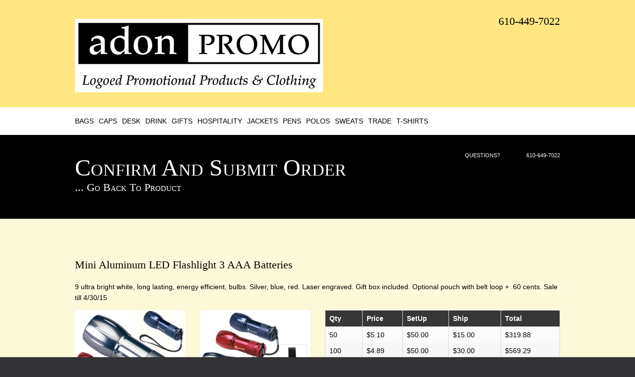

--- FILE ---
content_type: text/html
request_url: https://adonpromo.com/gifts0005.html
body_size: 2539
content:
<!DOCTYPE html>
<!--
Template Name: Devenna
Author: <a href="http://www.os-templates.com/">OS Templates</a>
Author URI: http://www.os-templates.com/
Licence: Free to use under our free template licence terms
Licence URI: http://www.os-templates.com/template-terms
-->
<html>
<head>
<meta name="generator" content="Fourth World WebMerge 2.6">
<title>Product Details</title>
<meta charset="utf-8">
<meta name="keywords" content="T-shirts T-shirts printed t-shirt printed t-shirts Custom t-shirt Custom t-shirts imprinted promotional products advertising specialties promos printed polo shirt embroidered golf shirts embroidered caps embroidered hats collared shirt printed embroidered printed phone wallet adon promo ad on promo adon promotional adon advertising">
<meta name="viewport" content="width=device-width, initial-scale=1.0, maximum-scale=1.0, user-scalable=no">
<link href="layout/styles/layout.css" rel="stylesheet" type="text/css" media="all">
	<style> 
	select {
    width: 100%;
    padding: 16px 20px;
    border: none;
    border-radius: 4px;
    background-color: #ffe680;
	}
</style>
</head>
<body id="top">
<!-- ################################################################################################ -->
<!-- ################################################################################################ -->
<!-- ################################################################################################ -->
<div class="wrapper row0">
 <script language="Javascript" src="js/header.js"></script>
</div>
<!-- ################################################################################################ -->
<!-- ################################################################################################ -->
<!-- ################################################################################################ -->

<div class="wrapper row1">
  <div id="topbar" class="hoc clear"> 
  <script language="Javascript" src="js/navigation.js"></script>
  </div>
</div>
<!-- ################################################################################################ -->
<!-- ################################################################################################ -->
<!-- ################################################################################################ -->
<div class="wrapper row2">
  <header id="header" class="hoc clear"> 
    <!-- ################################################################################################ -->
    <div id="logo" class="fl_left">
      <h1>Confirm and Submit Order</h1>
		<h3><a href="#" onclick="history.go(-1); return false;">... Go Back to Product</a></h3>
    </div>
    <div id="quickinfo" class="fl_right">
      <ul class="nospace inline">
        <li>Questions?</li>
        <li>610-649-7022</li>
      </ul>
    </div>
    <!-- ################################################################################################ -->
  </header>
</div>
<!-- ################################################################################################ -->
<!-- ################################################################################################ -->
<!-- ################################################################################################ -->
<div class="wrapper row3">
  <main class="hoc container clear"> 
    <!-- main body -->
    <!-- ################################################################################################ -->
    <div class="content"> 
      <!-- ################################################################################################ -->
      <h1>Mini Aluminum LED Flashlight 3 AAA batteries </h1>
		<p>9 ultra bright white, long lasting, energy efficient, bulbs. Silver, blue, red.  Laser engraved. Gift box included. Optional pouch with belt loop + .60 cents.  Sale till 4/30/15</p>
    	<div id="gallery">
        <figure>
          <ul class="nospace clear">
            <li class="one_quarter first"><img src="images/flash65263.jpg" border="0" ></li>
			<li class="one_quarter"><img src="images/flashlight65263.jpg" border="0" ></li>
            <li class="one_half">
            <div class="scrollable">
        		<table>
          			<thead>
            		<tr>
              			<th>Qty</th>
              			<th>Price</th>
              			<th>SetUp</th>
              			<th>Ship</th>
              			<th>Total</th>
            		</tr>
          			</thead>
          			<tbody>
            		<tr>
              			<td>50</td>
              			<td>$5.10</td>
              			<td>$50.00</td>
              			<td>$15.00</td>
              			<td>$319.88</td>
            		</tr>
            		<tr>
              			<td>100</td>
              			<td>$4.89</td>
              			<td>$50.00</td>
              			<td>$30.00</td>
              			<td>$569.29</td>
            		</tr>
            		<tr>
              			<td>250</td>
              			<td>$4.79</td>
              			<td>$50.00</td>
              			<td>$75.00</td>
              			<td>$1322.65</td>
            		</tr>
            		<tr>
              			<td>1000</td>
              			<td>$4.59</td>
              			<td>$50.00</td>
              			<td>$300.00</td>
              			<td>$4939.13</td>
            		</tr>
          			</tbody>
        		</table>
      		</div>
            </li>
          </ul>
        </figure>
      </div>
      <div id="comments">
        <h2>Enter Ordering Information     *&nbsp;<i>Required fields</i></h2>
        <FORM METHOD=POST ACTION="https://www.adonpromo.com/cgi/adonquoteform.cgi">
        <input type="hidden" name="subject" value="Adon Promo">
		<input type="hidden" name="item" value="Mini Aluminum LED Flashlight 3 AAA batteries ">
		<input type="hidden" name="q1" value="50">
		<input type="hidden" name="q2" value="100">
		<input type="hidden" name="q3" value="250">
		<input type="hidden" name="q4" value="1000">
		<input type="hidden" name="p1" value="5.10">
		<input type="hidden" name="p2" value="4.89">
		<input type="hidden" name="p3" value="4.79">
		<input type="hidden" name="p4" value="4.59">
		<input type="hidden" name="su1" value="50.00">
		<input type="hidden" name="su2" value="50.00">
		<input type="hidden" name="su3" value="50.00">
		<input type="hidden" name="su4" value="50.00">
		<input type="hidden" name="sh1" value="15.00">
		<input type="hidden" name="sh2" value="30.00">
		<input type="hidden" name="sh3" value="75.00">
		<input type="hidden" name="sh4" value="300.00">	
          <div class="one_quarter first">
            <label for="name">Name <span>*</span></label>
            <input type="text" name="name" id="name" value="" size="22" required>
          </div>
          <div class="one_quarter">
            <label for="sender">E-Mail <span>*</span></label>
            <input type="email" name="sender" id="email" value="" size="22" required>
          </div>
          <div class="one_quarter">
            <label for="phone">Phone number</label>
            <input type="text" name="phone" id="phone" value="" size="22">
          </div>
          <div class="one_quarter">
            <label for="url">Best way to reach</label>
            <select name="way_to_reach" id="way_to_reach">
               <option>Email</option>
               <option>Phone</option>
            </select>
          </div>
          <div class="one_quarter first">
            <label for="quantity">Quantity <span>*</span>&nbsp;(minimum&nbsp;50)</label>
            <input type="text" name="quantity" id="quantity" value="" size="22" required>
          </div>
          <div class="one_quarter">
            <label for="datedue">Date Due</label>
            <input type="text" name="datedue" id="datedue" value="" size="22" required>
          </div>
          <div class="one_quarter">
            <label for="prodcolor">Product Color</label>
            <input type="text" name="prodcolor" id="prodcolor" value="" size="22">
          </div>
          <div class="one_quarter">
            <label for="impcolor">Product Imprint Color(s)</label>
            <input type="text" name="impcolor" id="impcolor" value="" size="22">
          </div>
          <div class="one_half first">
            <label for="instructions">Instructions</label>
            <textarea name="instructions" id="instructions" cols="25" rows="10"></textarea>
          </div>
          <div class="one_half">
            <label for="shipto">Ship To Address</label>
            <textarea name="shipto" id="shipto" cols="25" rows="10"></textarea>
          </div>
          <div class="one_half first" align="right">
			  <input type="submit" name="submit" value="Submit Form"/> 
         	<input type="reset" name="reset" value="Reset Form"/>
          </div>
          <div class="one_half">
			  
          </div>
        </form>
      </div>
      <!-- ################################################################################################ -->
    </div>
    <!-- ################################################################################################ -->
    <!-- ################################################################################################ -->
   
    <!-- ################################################################################################ -->
    <!-- / main body -->
    <div class="clear"></div>
  </main>
</div>
<!-- ################################################################################################ -->
<!-- ################################################################################################ -->
<!-- ################################################################################################ -->
<div class="wrapper row4">
 <script language="Javascript" src="js/footer.js"></script>
</div>
<!-- ################################################################################################ -->
<!-- ################################################################################################ -->
<!-- ################################################################################################ -->
<div class="wrapper row5">
 <script language="Javascript" src="js/copyright.js"></script>
</div>
<!-- ################################################################################################ -->
<!-- ################################################################################################ -->
<!-- ################################################################################################ -->
<a id="backtotop" href="#top"><i class="fa fa-chevron-up"></i></a>
<!-- JAVASCRIPTS -->
<script src="layout/scripts/jquery.min.js"></script>
<script src="layout/scripts/jquery.backtotop.js"></script>
<script src="layout/scripts/jquery.mobilemenu.js"></script>
<!-- IE9 Placeholder Support -->
<script src="layout/scripts/jquery.placeholder.min.js"></script>
<!-- / IE9 Placeholder Support -->
<p><br><div align='center'>This page was made with <a href='http://www.fourthworld.com/products/webmerge/index.html'>4W WebMerge</a></div></p><!-- WiredMinds eMetrics tracking with Enterprise Edition V5.4 START -->
<script type='text/javascript' src='https://count.carrierzone.com/app/count_server/count.js'></script>
<script type='text/javascript'><!--
wm_custnum='45807a0cc10a734a';
wm_page_name='gifts0005.html';
wm_group_name='/services/webpages/a/d/adonpromo.com/public';
wm_campaign_key='campaign_id';
wm_track_alt='';
wiredminds.count();
// -->
</script>
<!-- WiredMinds eMetrics tracking with Enterprise Edition V5.4 END -->
</body>
</html>

--- FILE ---
content_type: text/css
request_url: https://adonpromo.com/layout/styles/layout.css
body_size: 3834
content:
@charset "utf-8";
/*
Template Name: Devenna
Author: <a href="http://www.os-templates.com/">OS Templates</a>
Author URI: http://www.os-templates.com/
Licence: Free to use under our free template licence terms
Licence URI: http://www.os-templates.com/template-terms
File: Layout CSS
*/

@import url("fontawesome-4.5.0.min.css");
@import url("framework.css");

/* Rows
--------------------------------------------------------------------------------------------------------------- */
.row0, .row0 a{}
.row1, .row1 a{}
.row2, .row2 a{}
.row3, .row3 a{}
.row4, .row4 a{}
.row5, .row5 a{}
.row6, .row6 a{}


/* Top Bar
--------------------------------------------------------------------------------------------------------------- */
#topbar{}

#topbar .faico{margin-top:14px;}
#topbar .faico li{margin:0;}


/* Header
--------------------------------------------------------------------------------------------------------------- */
#header{padding:30px 0;}

#header #logo{margin-top:8px; font-variant:small-caps;}
#header #logo h1{margin:0; padding:0; font-size:48px;}

#header #quickinfo{font-size:.8rem; text-transform:uppercase;}
#header #quickinfo li{margin-right:50px;}
#header #quickinfo li:last-child{margin-right:0;}
#header #quickinfo strong{display:block; margin:0 0 -5px 0; padding:0; font-size:.9rem;}
#header #quickinfo br{display:none;}


/* Page Intro
--------------------------------------------------------------------------------------------------------------- */
#pageintro{padding:150px 0;}

#pageintro .introtxt{display:block; max-width:50%;}
#pageintro .introtxt .heading{margin-bottom:30px; font-size:42px;}
#pageintro .introtxt p{margin-bottom:30px; font-size:24px; line-height:normal;}


/* Content Area
--------------------------------------------------------------------------------------------------------------- */
.container{padding:80px 0;}

/* Content */
.container .content{}

#testimonials{}
#testimonials li{}
#testimonials li figure{margin-bottom:20px;}
#testimonials li figure img{float:left; margin-right:15px; border-radius:50%;}
#testimonials li figure figcaption{float:left; margin:15px 0 0 0;}
#testimonials li figure figcaption *{display:block; margin:0; padding:0; line-height:1;}
#testimonials li figure figcaption strong{margin-bottom:5px;}
#testimonials li figure figcaption br{display:none;}
#testimonials li figure figcaption em{font-size:.8rem;}
#testimonials li blockquote{display:block; position:relative; width:100%; margin:0; padding:30px 0 0 0; line-height:1.4; z-index:1;}
#testimonials li blockquote::before{display:block; position:absolute; top:0; left:0; font-family:"FontAwesome"; font-size:60px; content:"\f10d"; z-index:-1;}

#newsletter input, #newsletter button{border:1px solid;}
#newsletter input{display:block; width:100%; padding:8px;}
#newsletter button{padding:8px 18px 10px; text-transform:uppercase; font-weight:700; cursor:pointer;}

#quote input, #quote button{border:1px solid;}
#quote input{display:block; width:100%; padding:8px;}
#quote button{padding:8px 18px 10px; text-transform:uppercase; font-weight:700; cursor:pointer;}

/* Comments */
#comments ul{margin:0 0 40px 0; padding:0; list-style:none;}
#comments li{margin:0 0 10px 0; padding:15px;}
#comments .avatar{float:right; margin:0 0 10px 10px; padding:3px; border:1px solid;}
#comments address{font-weight:bold;}
#comments time{font-size:smaller;}
#comments .comcont{display:block; margin:0; padding:0;}
#comments .comcont p{margin:10px 5px 10px 0; padding:0;}

#comments form{display:block; width:100%;}
#comments input, #comments textarea{width:100%; padding:10px; border:1px solid;}
#comments textarea{overflow:auto;}
#comments div{margin-bottom:15px;}
#comments input[type="submit"], #comments input[type="reset"]{display:inline-block; width:auto; min-width:150px; margin:0; padding:8px 5px; cursor:pointer;}

/* Sidebar */
.container .sidebar{}

.sidebar .sdb_holder{margin-bottom:50px;}
.sidebar .sdb_holder:last-child{margin-bottom:0;}


/* Full Width Split Box
--------------------------------------------------------------------------------------------------------------- */
.split{display:block; width:100%; background-position:top right; background-repeat:no-repeat; background-size:cover;}

.split .box{display:block; float:left; width:50%; padding:8% 4%;}
.split .box #logos{max-width:75%; margin:0 auto;}
.split .box #logos li{display:inline-block; margin:0 10px 10px 0;}
.split .box #logos li:nth-child(n+4){margin-bottom:0;}
.split .box #logos li a img{opacity:.8;}
.split .box #logos li a:hover img{opacity:1;}


/* Footer
--------------------------------------------------------------------------------------------------------------- */
#footer{padding:80px 0;}

#footer .title{margin:0 0 50px 0; padding:0; font-size:1.2rem; text-transform:uppercase;}

#footer .linklist li{display:block; margin-bottom:15px; padding:0 0 15px 0; border-bottom:1px solid;}
#footer .linklist li:last-child{margin:0; padding:0; border:none;}
#footer .linklist li::before, #footer .linklist li::after{display:table; content:"";}
#footer .linklist li, #footer .linklist li::after{clear:both;}

#footer .contact{}
#footer .contact.linklist li, #footer .contact.linklist li:last-child{position:relative; padding-left:40px;}
#footer .contact li *{margin:0; padding:0; line-height:1.6;}
#footer .contact li i{display:block; position:absolute; top:0; left:0; width:30px; font-size:16px; text-align:center;}


/* Copyright
--------------------------------------------------------------------------------------------------------------- */
#copyright{padding:20px 0;}
#copyright *{margin:0; padding:0;}


/* Transition Fade
--------------------------------------------------------------------------------------------------------------- */
*, *::before, *::after{transition:all .3s ease-in-out;}
#mainav form *{transition:none;!important}


/* ------------------------------------------------------------------------------------------------------------ */
/* ------------------------------------------------------------------------------------------------------------ */
/* ------------------------------------------------------------------------------------------------------------ */
/* ------------------------------------------------------------------------------------------------------------ */
/* ------------------------------------------------------------------------------------------------------------ */


/* Navigation
--------------------------------------------------------------------------------------------------------------- */
nav ul, nav ol{margin:0; padding:0; list-style:none;}

#mainav, #breadcrumb, .sidebar nav{line-height:normal;}
#mainav .drop::after, #mainav li li .drop::after, #breadcrumb li a::after, .sidebar nav a::after{position:absolute; font-family:"FontAwesome"; font-size:10px; line-height:10px;}

/* Top Navigation */
#mainav{}
#mainav ul{text-transform:uppercase; text-align:center;}
#mainav ul ul{z-index:9999; position:absolute; width:160px; text-transform:none; text-align:left;}
#mainav ul ul ul{left:160px; top:0;}
#mainav li{display:inline-block; position:relative; margin:0 10px 0 0; padding:0;}
#mainav li:last-child{margin-right:0;}
#mainav li li{width:100%; margin:0;}
#mainav li a{display:block; padding:20px 0;}
#mainav li li a{border:solid; border-width:0 0 1px 0;}
#mainav .drop{padding-left:15px;}
#mainav li li a, #mainav li li .drop{display:block; margin:0; padding:10px 15px;}
#mainav .drop::after, #mainav li li .drop::after{content:"\f0d7";}
#mainav .drop::after{top:25px; left:5px;}
#mainav li li .drop::after{top:15px; left:5px;}
#mainav ul ul{visibility:hidden; opacity:0;}
#mainav ul li:hover > ul{visibility:visible; opacity:1;}

#mainav form{display:none; margin:0; padding:20px 0;}
#mainav form select, #mainav form select option{display:block; cursor:pointer; outline:none;}
#mainav form select{width:100%; padding:5px; border:none;}
#mainav form select option{margin:5px; padding:0; border:none;}

/* Breadcrumb */
#breadcrumb{padding:50px 0 20px;}
#breadcrumb ul{margin:0; padding:0; list-style:none;}
#breadcrumb li{display:inline-block; margin:0 6px 0 0; padding:0;}
#breadcrumb li a{display:block; position:relative; margin:0; padding:0 12px 0 0; font-size:12px;}
#breadcrumb li a::after{top:5px; right:0; content:"\f101";}
#breadcrumb li:last-child a{margin:0; padding:0;}
#breadcrumb li:last-child a::after{display:none;}

/* Sidebar Navigation */
.sidebar nav{display:block; width:100%;}
.sidebar nav li{margin:0 0 3px 0; padding:0;}
.sidebar nav a{display:block; position:relative; margin:0; padding:5px 10px 5px 15px; text-decoration:none; border:solid; border-width:0 0 1px 0;}
.sidebar nav a::after{top:9px; left:5px; content:"\f101";}
.sidebar nav ul ul a{padding-left:35px;}
.sidebar nav ul ul a::after{left:25px;}
.sidebar nav ul ul ul a{padding-left:55px;}
.sidebar nav ul ul ul a::after{left:45px;}

/* Pagination */
.pagination{display:block; width:100%; text-align:center; clear:both;}
.pagination li{display:inline-block; margin:0 2px 0 0;}
.pagination li:last-child{margin-right:0;}
.pagination a, .pagination strong{display:block; padding:8px 11px; border:1px solid; background-clip:padding-box; font-weight:normal;}

/* Back to Top */
#backtotop{z-index:999; display:inline-block; position:fixed; visibility:hidden; bottom:20px; right:20px; width:36px; height:36px; line-height:36px; font-size:16px; text-align:center; opacity:.2;}
#backtotop i{display:block; width:100%; height:100%; line-height:inherit;}
#backtotop.visible{visibility:visible; opacity:.5;}
#backtotop:hover{opacity:1;}


/* Tables
--------------------------------------------------------------------------------------------------------------- */
table, th, td{border:1px solid; border-collapse:collapse; vertical-align:top;}
table, th{table-layout:auto;}
table{width:100%; margin-bottom:15px;}
th, td{padding:5px 8px;}
td{border-width:0 1px;}


/* Gallery
--------------------------------------------------------------------------------------------------------------- */
#gallery{display:block; width:100%; margin-bottom:50px;}
#gallery figure figcaption{display:block; width:100%; clear:both;}
#gallery li{margin-bottom:30px;}


/* Font Awesome Social Icons
--------------------------------------------------------------------------------------------------------------- */
.faico{margin:0; padding:0; list-style:none;}
.faico li{display:inline-block; float:left; margin:0 2px 0 0; padding:0; line-height:normal;}
.faico li:last-child{margin-right:0;}

.faico a{display:inline-block; width:30px; height:30px; line-height:30px; font-size:14px; text-align:center;}
.faico a{color:inherit; background-color:transparent;}

.faicon-dribble:hover{color:#EA4C89;}
.faicon-facebook:hover{color:#3B5998;}
.faicon-google-plus:hover{color:#DB4A39;}
.faicon-linkedin:hover{color:#0E76A8;}
.faicon-pinterest:hover{color:#C8232C;}
.faicon-rss:hover{color:#EE802F;}
.faicon-twitter:hover{color:#00ACEE;}

/* ------------------------------------------------------------------------------------------------------------ */
/* ------------------------------------------------------------------------------------------------------------ */
/* ------------------------------------------------------------------------------------------------------------ */
/* ------------------------------------------------------------------------------------------------------------ */
/* ------------------------------------------------------------------------------------------------------------ */


/* Colours
--------------------------------------------------------------------------------------------------------------- */
body{color:#B0B0B0; background-color:#333335;}
a{color:#253863;}
a:active, a:focus{background:transparent;}/* IE10 + 11 Bugfix - prevents grey background */
hr, .borderedbox{border-color:#D7D7D7;}
label span{color:#FF0000; background-color:inherit;}
input:focus, textarea:focus, *:required:focus{border-color:#E84C3D;}
.overlay{color:#FFFFFF; background-color:inherit;}
.overlay::after{color:inherit; background-color:rgba(51,51,53,.65);/* #333335 */}
.spacer::after{background-color:#D7D7D7;}

.icon{border-color:#D7D7D7;}
article:hover .icon{border-color:inherit; color:#FFFFFF; background-color:#333335;}

.btn, .btn.inverse:hover{color:#FFFFFF; background-color:#E84C3D; border-color:#E84C3D;}
.btn:hover, .btn.inverse{color:inherit; background-color:transparent; border-color:inherit;}


/* Rows */
.row0{color:#000000; background-color:#ffe680;}
.row1{color:#000000; background-color:#ffffff;}
.row2{color:#ffffff; background-color:#000000;}
.row3{color:#000000; background-color:#FCF9D8;}
.row4{color:#000000; background-color:#ffe680;}
.row5, .row5 a{color:#B0B0B0; background-color:#000000;}
.row6, .row6 a{color:#B0B0B0; background-color:#FCF9D8;}


/* Header */
#header #logo *{color:inherit;}


/* Page Intro */
#pageintro .btn.inverse{color:#E84C3D; background-color:#FFFFFF; border-color:#FFFFFF;}
#pageintro .btn.inverse:hover{color:#FFFFFF; background-color:#E84C3D; border-color:#E84C3D;}


/* Content Area */
#testimonials li blockquote::before{color:rgba(255,255,255,.2);}

#newsletter input, #newsletter button{color:#333335; border-color:#D7D7D7;}
#newsletter input{background-color:#FFFFFF;}
#newsletter input:focus{border-color:#E84C3D;}
#newsletter button{color:#FFFFFF; background-color:#000000;}

#quote input, #quote button{color:#333335; border-color:#D7D7D7;}
#quote input{background-color:#FFFFFF;}
#quote input:focus{border-color:#E84C3D;}
#quote button{color:#FFFFFF; background-color:#000000;}


/* Full Width Split Box */
.split.light{color:#333335; background-color:rgba(243,243,243,1);/* #F3F3F3 */}/* Changes in mediaqueries */
.split .box{background-color:inherit;}


/* Footer */
#footer .title{color:#333335;}
#footer .linklist li{border-color:#333335;}


/* Navigation */
.categnav {font-family: Times New Roman; font-size: 10pt; font-weight: bold; color: #253863; text-decoration: none;} 

#mainav li a{color:inherit;}
#mainav .active a, #mainav a:hover, #mainav li:hover > a{color:#B0B0B0; background-color:inherit;}
#mainav li li a, #mainav .active li a{color:#FFFFFF; background-color:rgba(0,0,0,.6); border-color:rgba(0,0,0,.6);}
#mainav li li:hover > a, #mainav .active .active > a{color:#FFFFFF; background-color:#B0B0B0;}
#mainav form select{color:#333335; background-color:#ffffoo;}

#breadcrumb a{color:#888888; background-color:inherit;}
#breadcrumb li:last-child a{color:#E84C3D;}

.container .sidebar nav a{color:inherit; border-color:#D7D7D7;}
.container .sidebar nav a:hover{color:#E84C3D;}

.pagination a, .pagination strong{border-color:#D7D7D7;}
.pagination .current *{color:#FFFFFF; background-color:#B0B0B0;}

#backtotop{color:#FFFFFF; background-color:#B0B0B0;}


/* Tables + Comments */
table, th, td, #comments .avatar, #comments input, #comments textarea{border-color:#D7D7D7;}
#comments input:focus, #comments textarea:focus, #comments *:required:focus{border-color:#E84C3D;}
th{color:#FFFFFF; background-color:#373737;}
tr, #comments li, #comments input[type="submit"], #comments input[type="reset"]{color:inherit; background-color:#FBFBFB;}
tr:nth-child(even), #comments li:nth-child(even){color:inherit; background-color:#F7F7F7;}
table a, #comments a{background-color:inherit;}


/* ------------------------------------------------------------------------------------------------------------ */
/* ------------------------------------------------------------------------------------------------------------ */
/* ------------------------------------------------------------------------------------------------------------ */
/* ------------------------------------------------------------------------------------------------------------ */
/* ------------------------------------------------------------------------------------------------------------ */


/* Media Queries
--------------------------------------------------------------------------------------------------------------- */
@-ms-viewport{width:device-width;}


/* Max Wrapper Width - Laptop, Desktop etc.
--------------------------------------------------------------------------------------------------------------- */
@media screen and (min-width:978px){
	.hoc{max-width:978px;}
}


/* Mobile Devices
--------------------------------------------------------------------------------------------------------------- */
@media screen and (max-width:900px){
	.hoc{max-width:90%;}

	#topbar{}

	#header{}

	#mainav{}
	#mainav ul{display:none;}
	#mainav form{display:block;}

	#breadcrumb{}

	.container{}
	#comments input[type="reset"]{margin-top:10px;}
	.pagination li{display:inline-block; margin:0 5px 5px 0;}

	#footer{}

	#copyright{}
	#copyright p:first-of-type{margin-bottom:10px;}
}


@media screen and (min-width:750px) and (max-width:1200px){
	.split .box #logos li:nth-child(n+4){margin-bottom:10px;}
}


@media screen and (max-width:750px){
	.imgl, .imgr{display:inline-block; float:none; margin:0 0 10px 0;}
	.fl_left, .fl_right{display:block; float:none;}
	.one_half, .one_third, .two_third, .one_quarter, .two_quarter, .three_quarter{display:block; float:none; width:auto; margin:0 0 30px 0; padding:0;}

	#topbar .faico{margin:0 0 15px 0; text-align:center;}
	#topbar .faico li{display:inline-block; float:none; margin:0 2px 0 0;}

	#header{text-align:center;}
	#header #logo{margin:0 0 30px 0;}

	#pageintro{}
	#pageintro .introtxt{max-width:none;}
	#pageintro .introtxt .heading{font-size:36px;}

	.split{}
	.split .box{float:none; width:100%;}
	.split.light{background-color:rgba(243,243,243,.8);/* #F3F3F3 */}

	.container, #footer{padding-bottom:50px;}/* not neccessary but looks better */
}


/* Other
--------------------------------------------------------------------------------------------------------------- */
@media screen and (max-width:650px){
	.scrollable{display:block; width:100%; margin:0 0 30px 0; padding:0 0 15px 0; overflow:auto; overflow-x:scroll;}
	.scrollable table{margin:0; padding:0; white-space:nowrap;}

	.inline li{display:block; margin-bottom:10px;}
	.pushright li{margin-right:0;}

	.font-x2{font-size:1.4rem;}
	.font-x3{font-size:1.6rem;}

	#header #quickinfo li{display:block; margin-right:0;}

	.split .box #logos li:nth-child(n+4){margin-bottom:10px;}
}

--- FILE ---
content_type: application/javascript
request_url: https://adonpromo.com/js/navigation.js
body_size: 166
content:
document.write('<nav id="mainav" class="fl_left">');
document.write('<ul class="clear">');
document.write('<li><a href="bags.html">Bags</a></li>');
document.write('<li><a href="caps.html">Caps</a></li>');
document.write('<li><a href="deskitems.html">Desk</a></li>');
document.write('<li><a href="drinkware.html">Drink</a></li>');
document.write('<li><a href="gifts.html">Gifts</a></li>');
document.write('<li><a href="hospitality.html">Hospitality</a></li>');
document.write('<li><a href="jackets.html">Jackets</a></li>');
document.write('<li><a href="pens.html">Pens</a></li>');
document.write('<li><a href="polos.html">Polos</a></li>');
document.write('<li><a href="sweats.html">Sweats</a></li>');
document.write('<li><a href="tradeshows.html">Trade</a></li>');
document.write('<li><a href="tshirts.html">T-Shirts</a></li>');
document.write('</ul></nav>');
document.write('<div class="fl_right"></div>');

--- FILE ---
content_type: application/javascript
request_url: https://adonpromo.com/js/footer.js
body_size: 916
content:
document.write('<footer id="footer" class="hoc clear">'); 
document.write('<div class="one_quarter first">');
document.write('<h6 class="title">How to Order</h6>');
document.write('<ul class="nospace linklist">');
document.write('<li>Click on desired product picture. Type in your info. Click the Submit button. An order summary confirmation will be instantly generated.</li>');
document.write('<li>E-mail art, logo or art instructions to leo@adonpromo.com. We will create, size or modify your artwork for the product ordered. We will send you your artwork for approval, prior to printing.</li>');
document.write('<li>We accept Mastercard, Visa, Amex, Discover, PayPal & checks.</li>');
document.write('<li>Pay online or if preferred, call us your credit card info.</li>');
document.write('<li>Payment info can be phoned in to 610-449-7022</li></ul></div>');
document.write('<div class="one_quarter"><h6 class="title">About</h6><ul class="nospace linklist contact">');
document.write('<li><i class="fa fa-map-marker"></i><address>');
document.write('Adon Promo<br/>18 Holbrook Road<br/>Havertown, PA 19083 ');
document.write('</address>');
document.write('</li>');
document.write('<li><i class="fa fa-phone"></i> 610-449-7022<br>');
document.write('<li><i class="fa fa-envelope-o"></i> leo@adonpromo.com</li></ul></div>');
document.write('<div class="one_quarter"><h6 class="title">FAQs</h6>');
document.write('<ul class="nospace linklist">');
document.write('<li>We accept Master-Card, Visa, Amex, Discover, Pay-Pal & checks.</li>');
document.write('<li>Pay online or if preferred, call us with your credit card info.</li>');
document.write('<li>Artwork: We can create new art for you or modify existing art. We can create a design from instructions or a rough sketch. Have a logo or design already? Send art via e-mail.</li>');
document.write('<li>Samples can be ordered. Contact us via e-mail or phone.</li>');
document.write('<li>Normal domestic production is 2 weeks. We regularly deliver faster.</li></ul></div>');
document.write('<div class="one_quarter"><h6 class="title">Why Adon?</h6>');
document.write('<ul class="nospace linklist">');
document.write('<li>We offer useful products & clothing with your logo on them.</li>');
document.write('<li>You will appreciate our pricing, delivery speed & reliability.</li>');
document.write('<li>Custom product capability.  Ask us.  We may have it or can make it.</li>');
document.write('<li>Efficient, multiple exposure advertising to your targeted audience.</li>');
document.write('<li>It doesn\'t cost to use promotional products, it pays by increasing business.</li>');
document.write('<li>Advertising people are happy to receive.</li>');
document.write('<li>Customer retention & appreciation. Employee Identification.</li>');
document.write('</ul>');
document.write('</div>');
document.write('</footer>');



--- FILE ---
content_type: application/javascript
request_url: https://adonpromo.com/js/copyright.js
body_size: 145
content:
document.write('<div id="copyright" class="hoc clear">'); 
document.write('<!-- ################################################################################################ -->');
document.write('<p class="fl_left">Copyright &copy; 2018 - All Rights Reserved - <a href="#">Adon Promo</a></p>');
document.write('<p class="fl_right">Template by <a target="_blank" href="http://www.os-templates.com/" title="Free Website Templates">OS Templates</a></p>');
document.write('</div>');

--- FILE ---
content_type: application/javascript
request_url: https://adonpromo.com/js/header.js
body_size: 123
content:
document.write('<header id="header" class="hoc clear">');
document.write('<!-- ################################################################################################ -->');
document.write('<div id="logo" class="fl_left">');
document.write('<a href="index.html"><img src="images/adonweblogowide.jpg" width="100%" border="1"/></a>');
document.write('</div>');
document.write('<div id="quickinfo" class="fl_right">');
document.write('<h5>610-449-7022</h5></div>');
document.write('</header>');